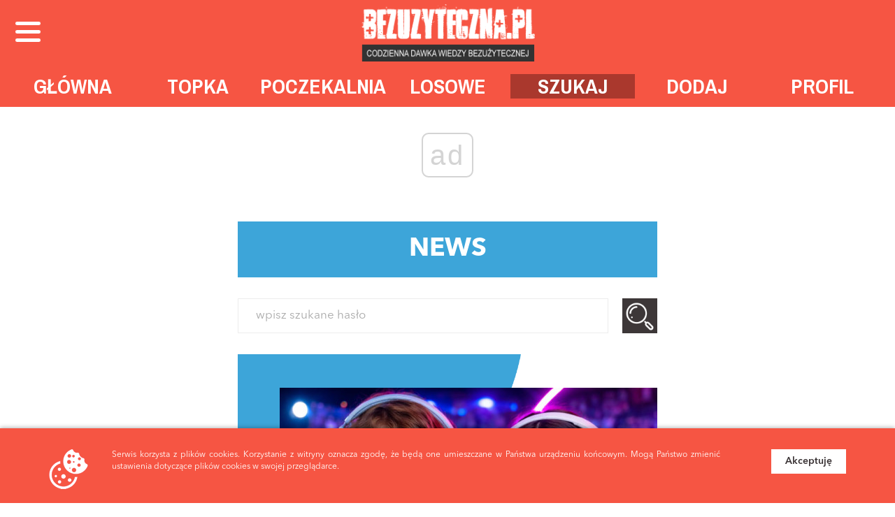

--- FILE ---
content_type: text/html; charset=UTF-8
request_url: https://www.bezuzyteczna.pl/kategoria/news?page=6
body_size: 10583
content:
<!DOCTYPE html>
<html>
<head prefix="og:http://ogp.me/ns# fb:http://ogp.me/ns/fb#">
	<script>
		(function(i,s,o,g,r,a,m){i['GoogleAnalyticsObject']=r;i[r]=i[r]||function(){
		(i[r].q=i[r].q||[]).push(arguments)},i[r].l=1*new Date();a=s.createElement(o),
		m=s.getElementsByTagName(o)[0];a.async=1;a.src=g;m.parentNode.insertBefore(a,m)
		})(window,document,'script','https://www.google-analytics.com/analytics.js','ga');

		ga('create', 'UA-174128772-1', 'auto');
		ga('send', 'pageview');
		</script>
	<meta charset="utf-8">
	<meta name="viewport" content="width=device-width, initial-scale=1.0">
	<meta name="csrf-token" content="Rzvf1S4p0fytOaVWyThXYTMC64lkSUfqcaXnp0Er" />
	<meta name="theme-color" content="#3d3738">

	<link rel="alternate" href="https://www.bezuzyteczna.pl/feed" title="RSS" type="application/rss+xml" />

	<title>Wyszukiwarka - Bezuzyteczna.pl - Codzienna dawka wiedzy bezużytecznej.</title>
	<meta name="description" content="">
	<meta name="keywords" content="">

	<link rel="shortcut icon" type="image/png" href="https://www.bezuzyteczna.pl/favicon.png"/>
	<link href="https://fonts.googleapis.com/css?family=Archivo+Narrow:400,700|Roboto:300,400,500,700&amp;subset=latin-ext" rel="stylesheet">
	<link href="https://fonts.googleapis.com/css?family=Dosis:700&amp;subset=latin-ext" rel="stylesheet">


			<meta property="og:title" content="Bezuzyteczna.pl - Codzienna dawka wiedzy bezużytecznej." />
			<meta property="og:type" content="website" />
			<meta property="og:url" content="https://www.bezuzyteczna.pl" />
			<meta property="og:image" content="https://www.bezuzyteczna.pl/img/site/fb_logo.jpg" />
			<meta property="og:site_name" content="Bezuzyteczna.pl - Codzienna dawka wiedzy bezużytecznej." />
			<meta property="og:description" content="Bezuzyteczna.pl to serwis gromadzący wiedzę bezużyteczną, ciekawostki, absurdy, rekordy, imponujące fakty, niebywałe oraz nietypowe historie. Na Bezuzyteczna.pl znajdziesz codzienną dawkę niepotrzebnej, ale jakże interesującej wiedzy." />
		<meta property="fb:app_id" content="313058266612541" />

			<link href="https://www.bezuzyteczna.pl/build/styles-master-840ed31719.css" rel="stylesheet">
		<link rel="stylesheet" type="text/css" href="https://www.bezuzyteczna.pl/css/changes2.css">

	<style>
		.c-ad {
			clear: both;
			margin: 15px 0 30px 0;
		}

		.c-entry--kind-6__bottom .c-ad {
			margin: 30px 0 15px 0;
		}

		.c-entry--kind-6__bottom .c-ad-mobile {
			margin: 5px 0 25px 0;
		}

		.fixed {
          position:fixed;
          top:10px;
        }
		.main-content { padding-top: 50px; }

	</style>

	<link rel="stylesheet" type="text/css" href="https://www.bezuzyteczna.pl/css/changes.css">

	<link rel="stylesheet" type="text/css" href="https://www.bezuzyteczna.pl/js/js-socials/jssocials.css" />
    <link rel="stylesheet" type="text/css" href="https://www.bezuzyteczna.pl/js/js-socials/jssocials-theme-flat.css" />

	
	<script type="text/javascript">
		var spwidth = window.innerWidth || document.documentElement.clientWidth  || document.body.clientWidth;
	</script>

<script async src="//cmp.optad360.io/items/bf0814f3-e621-44ac-8ab4-5b763d6d30f1.min.js"></script>
<script async src="//get.optad360.io/sf/0b62f16e-e6f2-441f-ac5c-5be6876169c9/plugin.min.js"></script>

</head>
<body>
	<div id="fb-root"></div>


    <div class="cookies is-closed">
    <div class="container">

        <div class="cookies__content">
            <div class="cookies__left">
                <img src="https://www.bezuzyteczna.pl/img/site/icons/cookies.png" alt="cookies">
            </div>
            <div class="cookies__right">
                <a class="cookies__button" href="">Akceptuję</a>
            </div>
            <div class="cookies__center">
                <p>Serwis korzysta z plików cookies. Korzystanie z witryny oznacza zgodę, że będą one umieszczane w Państwa urządzeniu końcowym. Mogą Państwo zmienić ustawienia dotyczące plików cookies w swojej przeglądarce.</p>
            </div>
        </div>

    </div>
</div>

	<div class="wrapper header">
	<div class="container-fluid">

		<!-- <div class="header__buttons ">
							<a class="[ c-btn c-btn--facebook ] header__btn js-ripple" href="https://www.bezuzyteczna.pl/logowanie-fb"><i class="fa fa-facebook"></i>Logowanie FB</a>
				<a class="[ c-btn c-btn--dark ] header__btn js-ripple" href="https://www.bezuzyteczna.pl/rejestracja">Zarejestruj się</a>
				<a class="c-btn header__btn js-ripple" href="https://www.bezuzyteczna.pl/logowanie">Zaloguj się</a>
					</div> -->

		<div class="c-logo">
    <a href="https://www.bezuzyteczna.pl"><img src="https://www.bezuzyteczna.pl/img/site/logo.png" alt="logo"></a>
    <button class="header__navigations-button js-ripple" id="js-expandable-toggle">
        <span class="transformicon"><span class="tr tr-lines tr-x"><span class="lines"></span></span></span>
    </button>
    <button class="header__mobile-button js-ripple" id="js-mobile-toggle">
        <span class="transformicon"><span class="tr tr-lines tr-x"><span class="lines"></span></span></span>
    </button>
</div>		<div class="header__navigations-wrapper">
			<style>
				.header__top-nav .main-nav ul li a.current { background: #aa382d; }
			</style>
			<div class="header__top-nav">
				<div class="main-nav">
					<ul>
																											<li class="">
								<a class="js-ripple " target="" href="https://www.bezuzyteczna.pl">
									Główna
								</a>
							</li>
																											<li class="">
								<a class="js-ripple " target="" href="https://www.bezuzyteczna.pl/najlepsze/dzien">
									Topka
								</a>
							</li>
																											<li class="">
								<a class="js-ripple " target="" href="https://www.bezuzyteczna.pl/poczekalnia">
									Poczekalnia
								</a>
							</li>
																											<li class="">
								<a class="js-ripple " target="" href="https://www.bezuzyteczna.pl/losowe">
									Losowe
								</a>
							</li>
																											<li class="">
								<a class="js-ripple current" target="" href="https://www.bezuzyteczna.pl/szukaj">
									Szukaj
								</a>
							</li>
																											<li class="">
								<a class="js-ripple " target="" href="https://www.bezuzyteczna.pl/dodaj-wpis">
									Dodaj
								</a>
							</li>
																											<li class="">
								<a class="js-ripple " target="" href="https://www.bezuzyteczna.pl/twoje-konto?preview=1">
									Profil
								</a>
							</li>
																									</ul>
				</div>
			</div>
			<div class="header__categories-nav" id="js-expandable">
				<div class="categories-nav">
					<ul>
												<li>
							<a style="background: #3DA5D9" class="background current" href="https://www.bezuzyteczna.pl/kategoria/news">
								news
							</a>
						</li>
												<li>
							<a style="background: #72B550" class="background " href="https://www.bezuzyteczna.pl/kategoria/przyroda">
								przyroda
							</a>
						</li>
												<li>
							<a style="background: #004D43" class="background " href="https://www.bezuzyteczna.pl/kategoria/czlowiek">
								człowiek
							</a>
						</li>
												<li>
							<a style="background: #008798" class="background " href="https://www.bezuzyteczna.pl/kategoria/tech">
								tech
							</a>
						</li>
												<li>
							<a style="background: #EA7317" class="background " href="https://www.bezuzyteczna.pl/kategoria/historia">
								historia
							</a>
						</li>
												<li>
							<a style="background: #50514F" class="background " href="https://www.bezuzyteczna.pl/kategoria/straszne">
								straszne
							</a>
						</li>
												<li>
							<a style="background: #73BFB8" class="background " href="https://www.bezuzyteczna.pl/kategoria/polityka">
								polityka
							</a>
						</li>
												<li>
							<a style="background: #497384" class="background " href="https://www.bezuzyteczna.pl/kategoria/kultura">
								kultura
							</a>
						</li>
												<li>
							<a style="background: #CEB8F0" class="background " href="https://www.bezuzyteczna.pl/kategoria/bajki">
								bajki
							</a>
						</li>
												<li>
							<a style="background: #FCBD16" class="background " href="https://www.bezuzyteczna.pl/kategoria/sport">
								sport
							</a>
						</li>
												<li>
							<a style="background: #32D9B8" class="background " href="https://www.bezuzyteczna.pl/kategoria/zdjecia">
								zdjęcia
							</a>
						</li>
											</ul>
				</div>
			</div>
		</div>
		<div class="header__mobile" id="js-mobile">
			<div class="main-nav">
				<ul>
																													<li class="">
							<a class="js-ripple   " target="" href="https://www.bezuzyteczna.pl">
								Główna
															</a>

													</li>
																													<li class="">
							<a class="js-ripple   " target="" href="https://www.bezuzyteczna.pl/poczekalnia">
								Poczekalnia
															</a>

													</li>
																													<li class="">
							<a class="js-ripple   " target="" href="https://www.bezuzyteczna.pl/najlepsze/dzien">
								Topka
															</a>

													</li>
																													<li class="">
							<a class="js-ripple category  " target="" href="#">
								Kategorie
																<i class="fas fa-caret-down ml-2"></i>
															</a>

														<ul class="mobile-category">
																	<li>
										<a class="js-ripple" target="" href="https://www.bezuzyteczna.pl/kategoria/ogolne">
											Ogólne
										</a>
									</li>
																	<li>
										<a class="js-ripple" target="" href="https://www.bezuzyteczna.pl/kategoria/polityka">
											Świat
										</a>
									</li>
																	<li>
										<a class="js-ripple" target="" href="https://www.bezuzyteczna.pl/kategoria/przyroda">
											Zwierzęta
										</a>
									</li>
																	<li>
										<a class="js-ripple" target="" href="https://www.bezuzyteczna.pl/kategoria/straszne">
											Zbrodnie
										</a>
									</li>
																	<li>
										<a class="js-ripple" target="" href="https://www.bezuzyteczna.pl/kategoria/tech">
											Technologia
										</a>
									</li>
																	<li>
										<a class="js-ripple" target="" href="https://www.bezuzyteczna.pl/kategoria/news">
											Newsy
										</a>
									</li>
															</ul>
													</li>
																													<li class="">
							<a class="js-ripple   " target="" href="https://www.bezuzyteczna.pl/losowe">
								Losowe
															</a>

													</li>
																													<li class="">
							<a class="js-ripple   " target="" href="https://www.bezuzyteczna.pl/logowanie">
								Zaloguj się
															</a>

													</li>
																																																					<li class="">
							<a class="js-ripple   current" target="" href="https://www.bezuzyteczna.pl/szukaj">
								Szukaj
															</a>

													</li>
																													<li class="">
							<a class="js-ripple  special " target="" href="https://www.bezuzyteczna.pl/dodaj-wpis">
								Dodaj ciekawostkę
															</a>

													</li>
									</ul>
			</div>
		</div>
		
	</div>
</div>
	
<div class="wrapper main-content">
	<div class="container">
		<div class="main-content__narrow  ">

			<h1 style="background: #3DA5D9" class="title">
									news
							</h1>

			<div class="o-vertical-shrink">
								<form method="GET" action="https://www.bezuzyteczna.pl/szukaj" accept-charset="UTF-8" class="form-search">
					<input placeholder="wpisz szukane hasło" name="search" type="text">
					<button type="submit"><img src="https://www.bezuzyteczna.pl/img/site/icons/search-white.png" alt=""></button>
				</form>
			</div>

															
				<div class="c-entry c-entry--kind-2">	
	<div class="c-entry__main" style="background: #3DA5D9">
		<div class="c-entry__background"></div>
		<div class="c-entry__inner">
							<a class="c-entry__post-link" href="https://www.bezuzyteczna.pl/wpisy/z-badan-wynika-ze-gry-wideo-moga-powodowac-wzrost-ilorazu-inteligencji-u-dzieci-w-przeciwienstwie-do-telewizji-i-mediow-spolecznosciowych/13750">				<div class="c-entry__image">
					<img src="https://www.bezuzyteczna.pl/uploads/posts/13750/c/img_8559_d0lAnS.jpeg" alt="">
				</div>
				</a>			
			<a class="c-entry__post-link" href="https://www.bezuzyteczna.pl/wpisy/z-badan-wynika-ze-gry-wideo-moga-powodowac-wzrost-ilorazu-inteligencji-u-dzieci-w-przeciwienstwie-do-telewizji-i-mediow-spolecznosciowych/13750">						<div class="c-entry__title">
					Z badań wynika, że gry wideo mogą powodować wzrost ilorazu inteligencji u dzieci, w przeciwieństwie do telewizji i mediów społecznościowych.
								<div class="c-entry__head">
					<img src="https://www.bezuzyteczna.pl/img/site/logo-head.jpg" alt="logo-head">
				</div>
							</div>
						</a>						
									<a class="c-entry__post-link" href="https://www.bezuzyteczna.pl/wpisy/z-badan-wynika-ze-gry-wideo-moga-powodowac-wzrost-ilorazu-inteligencji-u-dzieci-w-przeciwienstwie-do-telewizji-i-mediow-spolecznosciowych/13750">						<div class="c-entry__more">
							czytaj dalej
						</div>
					</a>							
			<div class="c-entry__description-box setup-external-links">
				<div class="c-entry__description">
					<p data-pm-slice="1 1 []">Analizy dużych pr&oacute;b dzieci (m.in. z amerykańskiego projektu ABCD, analizowanego przez naukowc&oacute;w z University of Vermont) wskazują, że większa ilość grania w gry wideo była powiązana ze wzrostem wynik&oacute;w w testach inteligencji i funkcji poznawczych w kolejnych latach. To jednak korelacja, a nie dow&oacute;d, że granie samo w sobie zawsze podnosi IQ &mdash; znaczenie mają m.in. czas, rodzaj gier oraz higiena snu. Z kolei badania dotyczące oglądania telewizji i korzystania z medi&oacute;w społecznościowych przez małe dzieci sugerują, że większa ekspozycja częściej wiąże się z gorszymi wynikami poznawczymi.</p>

					<div class="c-entry__source">
										</div>
					
				</div>
			</div>
			<div class="c-entry__logo"><img src="https://www.bezuzyteczna.pl/img/site/logo.png" alt=""></div>
					</div>
			</div>
</div>
	<div class="c-data">
    <div class="c-data__left">
        Dodano: <b>25.01.2026</b>
    </div>
    <div class="c-data__right">
            </div>
</div>
<div class="c-comments">
    <div class="c-comments__inner">
        <a class="c-comments__share" onclick="return false;" data-id="13750" style="font-size: 40px; margin-right: 1rem; line-height: 100%; position: absolute; right: 100%; top: 0; color: #3DA5D9"><i class="far fa-paper-plane"></i></a>
        <div style="display:none; position: absolute;left: 0;top: 100%;padding: 10px 20px;z-index: 999; margin-top: 1rem; background: #3DA5D9;" class="c-comments__share-panel">
            <div class="js-socials" data-loaded="0" data-downloadurl="" data-url="https://www.bezuzyteczna.pl/wpisy/z-badan-wynika-ze-gry-wideo-moga-powodowac-wzrost-ilorazu-inteligencji-u-dzieci-w-przeciwienstwie-do-telewizji-i-mediow-spolecznosciowych/13750" data-postid="13750"></div>
        </div>
        <button class="c-comments__title" style="background: #3DA5D9" onclick="commentToggle()">
            Komentarze <span data-postid="13750" class="comments-amount-ajax"></span>
        </button>
        <a class="c-comments__like" data-id="13750" style="color: #3DA5D9"><i class="far fa-heart"></i></a>
        <span class="c-comments__total votes-amount-ajax" data-postid="13750" style="color: #3DA5D9;"></span>
        <a class="c-comments__favourites" data-id="13750" style="color: #3DA5D9">
            <i class="far fa-bookmark"></i>
        </a>
    </div>
        <div class="c-comments__box under">
        <div id="commentsAjax13750"></div>
        <div class="fb-comments" data-href="https://www.bezuzyteczna.pl/wpisy/z-badan-wynika-ze-gry-wideo-moga-powodowac-wzrost-ilorazu-inteligencji-u-dzieci-w-przeciwienstwie-do-telewizji-i-mediow-spolecznosciowych/13750" data-width="100%" data-numposts="10"></div>
        <div class="fb-comments-count" style="display:none;" data-href="https://www.bezuzyteczna.pl/wpisy/z-badan-wynika-ze-gry-wideo-moga-powodowac-wzrost-ilorazu-inteligencji-u-dzieci-w-przeciwienstwie-do-telewizji-i-mediow-spolecznosciowych/13750">0</div>
    </div>
    </div>								
				<div class="c-entry c-entry--kind-2">	
	<div class="c-entry__main" style="background: #3DA5D9">
		<div class="c-entry__background"></div>
		<div class="c-entry__inner">
							<a class="c-entry__post-link" href="https://www.bezuzyteczna.pl/wpisy/[base64]/13749">				<div class="c-entry__image">
					<img src="https://www.bezuzyteczna.pl/uploads/posts/13749/c/zrzut_ekranu_20_jHrfTq.png" alt="">
				</div>
				</a>			
			<a class="c-entry__post-link" href="https://www.bezuzyteczna.pl/wpisy/[base64]/13749">						<div class="c-entry__title">
					W 2003 roku, przed premierą „American Life”, Madonna z wytwórnią rozpowszechniała fałszywe utwory, w których przeklinała piratów, by zniechęcić kolejnych. W odwecie hakerzy przejęli madonna.com i udostępnili linki do prawdziwych utworów i remiksów.
								<div class="c-entry__head">
					<img src="https://www.bezuzyteczna.pl/img/site/logo-head.jpg" alt="logo-head">
				</div>
							</div>
						</a>									<div class="c-entry__empty"></div>
					</div>
			</div>
</div>
	<div class="c-data">
    <div class="c-data__left">
        Dodano: <b>25.01.2026</b>
    </div>
    <div class="c-data__right">
            </div>
</div>
<div class="c-comments">
    <div class="c-comments__inner">
        <a class="c-comments__share" onclick="return false;" data-id="13749" style="font-size: 40px; margin-right: 1rem; line-height: 100%; position: absolute; right: 100%; top: 0; color: #3DA5D9"><i class="far fa-paper-plane"></i></a>
        <div style="display:none; position: absolute;left: 0;top: 100%;padding: 10px 20px;z-index: 999; margin-top: 1rem; background: #3DA5D9;" class="c-comments__share-panel">
            <div class="js-socials" data-loaded="0" data-downloadurl="" data-url="https://www.bezuzyteczna.pl/wpisy/[base64]/13749" data-postid="13749"></div>
        </div>
        <button class="c-comments__title" style="background: #3DA5D9" onclick="commentToggle()">
            Komentarze <span data-postid="13749" class="comments-amount-ajax"></span>
        </button>
        <a class="c-comments__like" data-id="13749" style="color: #3DA5D9"><i class="far fa-heart"></i></a>
        <span class="c-comments__total votes-amount-ajax" data-postid="13749" style="color: #3DA5D9;"></span>
        <a class="c-comments__favourites" data-id="13749" style="color: #3DA5D9">
            <i class="far fa-bookmark"></i>
        </a>
    </div>
        <div class="c-comments__box under">
        <div id="commentsAjax13749"></div>
        <div class="fb-comments" data-href="https://www.bezuzyteczna.pl/wpisy/[base64]/13749" data-width="100%" data-numposts="10"></div>
        <div class="fb-comments-count" style="display:none;" data-href="https://www.bezuzyteczna.pl/wpisy/[base64]/13749">0</div>
    </div>
    </div>								
				<div class="c-entry c-entry--kind-2">	
	<div class="c-entry__main" style="background: #3DA5D9">
		<div class="c-entry__background"></div>
		<div class="c-entry__inner">
							<a class="c-entry__post-link" href="https://www.bezuzyteczna.pl/wpisy/wielka-orkiestra-swiatecznej-pomocy-gra-juz-34-raz-dlatego-pomyslalem-ze-stworze-eskarbonke-i-razem-wrzucimy-do-niej-troche-drobnych-w-imieniu-malych-pacjentow-dziekuje-za-kazda-zlotowke/13748">				<div class="c-entry__image">
					<img src="https://www.bezuzyteczna.pl/uploads/posts/13748/c/img_8555_qjmgRK.jpeg" alt="">
				</div>
				</a>			
			<a class="c-entry__post-link" href="https://www.bezuzyteczna.pl/wpisy/wielka-orkiestra-swiatecznej-pomocy-gra-juz-34-raz-dlatego-pomyslalem-ze-stworze-eskarbonke-i-razem-wrzucimy-do-niej-troche-drobnych-w-imieniu-malych-pacjentow-dziekuje-za-kazda-zlotowke/13748">						<div class="c-entry__title">
					Wielka Orkiestra Świątecznej Pomocy gra już 34 raz. Dlatego pomyślałem, że stworzę eSkarbonkę i razem wrzucimy do niej trochę drobnych. W imieniu małych pacjentów dziękuję za każdą złotówkę.
								<div class="c-entry__head">
					<img src="https://www.bezuzyteczna.pl/img/site/logo-head.jpg" alt="logo-head">
				</div>
							</div>
						</a>									<div class="c-entry__empty"></div>
					</div>
			</div>
</div>
	<div class="c-data">
    <div class="c-data__left">
        Dodano: <b>25.01.2026</b>
    </div>
    <div class="c-data__right">
            </div>
</div>
<div class="c-comments">
    <div class="c-comments__inner">
        <a class="c-comments__share" onclick="return false;" data-id="13748" style="font-size: 40px; margin-right: 1rem; line-height: 100%; position: absolute; right: 100%; top: 0; color: #3DA5D9"><i class="far fa-paper-plane"></i></a>
        <div style="display:none; position: absolute;left: 0;top: 100%;padding: 10px 20px;z-index: 999; margin-top: 1rem; background: #3DA5D9;" class="c-comments__share-panel">
            <div class="js-socials" data-loaded="0" data-downloadurl="" data-url="https://www.bezuzyteczna.pl/wpisy/wielka-orkiestra-swiatecznej-pomocy-gra-juz-34-raz-dlatego-pomyslalem-ze-stworze-eskarbonke-i-razem-wrzucimy-do-niej-troche-drobnych-w-imieniu-malych-pacjentow-dziekuje-za-kazda-zlotowke/13748" data-postid="13748"></div>
        </div>
        <button class="c-comments__title" style="background: #3DA5D9" onclick="commentToggle()">
            Komentarze <span data-postid="13748" class="comments-amount-ajax"></span>
        </button>
        <a class="c-comments__like" data-id="13748" style="color: #3DA5D9"><i class="far fa-heart"></i></a>
        <span class="c-comments__total votes-amount-ajax" data-postid="13748" style="color: #3DA5D9;"></span>
        <a class="c-comments__favourites" data-id="13748" style="color: #3DA5D9">
            <i class="far fa-bookmark"></i>
        </a>
    </div>
        <div class="c-comments__box under">
        <div id="commentsAjax13748"></div>
        <div class="fb-comments" data-href="https://www.bezuzyteczna.pl/wpisy/wielka-orkiestra-swiatecznej-pomocy-gra-juz-34-raz-dlatego-pomyslalem-ze-stworze-eskarbonke-i-razem-wrzucimy-do-niej-troche-drobnych-w-imieniu-malych-pacjentow-dziekuje-za-kazda-zlotowke/13748" data-width="100%" data-numposts="10"></div>
        <div class="fb-comments-count" style="display:none;" data-href="https://www.bezuzyteczna.pl/wpisy/wielka-orkiestra-swiatecznej-pomocy-gra-juz-34-raz-dlatego-pomyslalem-ze-stworze-eskarbonke-i-razem-wrzucimy-do-niej-troche-drobnych-w-imieniu-malych-pacjentow-dziekuje-za-kazda-zlotowke/13748">0</div>
    </div>
    </div>								
				<div class="c-entry c-entry--kind-2">	
	<div class="c-entry__main" style="background: #3DA5D9">
		<div class="c-entry__background"></div>
		<div class="c-entry__inner">
							<a class="c-entry__post-link" href="https://www.bezuzyteczna.pl/wpisy/polska-firma-adamed-przejela-od-francuzow-potezny-zaklad-produkujacy-leki-w-hiszpanii/13747">				<div class="c-entry__image">
					<img src="https://www.bezuzyteczna.pl/uploads/posts/13747/c/zrzut_ekranu_20_GYC7Kr.png" alt="">
				</div>
				</a>			
			<a class="c-entry__post-link" href="https://www.bezuzyteczna.pl/wpisy/polska-firma-adamed-przejela-od-francuzow-potezny-zaklad-produkujacy-leki-w-hiszpanii/13747">						<div class="c-entry__title">
					Polska firma Adamed przejęła od Francuzów potężny zakład produkujący leki w Hiszpanii.
								<div class="c-entry__head">
					<img src="https://www.bezuzyteczna.pl/img/site/logo-head.jpg" alt="logo-head">
				</div>
							</div>
						</a>						
									<a class="c-entry__post-link" href="https://www.bezuzyteczna.pl/wpisy/polska-firma-adamed-przejela-od-francuzow-potezny-zaklad-produkujacy-leki-w-hiszpanii/13747">						<div class="c-entry__more">
							czytaj dalej
						</div>
					</a>							
			<div class="c-entry__description-box setup-external-links">
				<div class="c-entry__description">
					Adamed zadeklarował utrzymanie zatrudnienia i dotychczasowych warunk&oacute;w pracy. Hiszpański zakład ma stać się jednym z kluczowych ogniw międzynarodowej sieci produkcyjnej firmy, obsługującym gł&oacute;wnie rynek europejski. Zapowiedziano inwestycje w modernizację produkcji, infrastruktury i logistyki.
					<div class="c-entry__source">
										</div>
					
				</div>
			</div>
			<div class="c-entry__logo"><img src="https://www.bezuzyteczna.pl/img/site/logo.png" alt=""></div>
					</div>
			</div>
</div>
	<div class="c-data">
    <div class="c-data__left">
        Dodano: <b>25.01.2026</b>
    </div>
    <div class="c-data__right">
            </div>
</div>
<div class="c-comments">
    <div class="c-comments__inner">
        <a class="c-comments__share" onclick="return false;" data-id="13747" style="font-size: 40px; margin-right: 1rem; line-height: 100%; position: absolute; right: 100%; top: 0; color: #3DA5D9"><i class="far fa-paper-plane"></i></a>
        <div style="display:none; position: absolute;left: 0;top: 100%;padding: 10px 20px;z-index: 999; margin-top: 1rem; background: #3DA5D9;" class="c-comments__share-panel">
            <div class="js-socials" data-loaded="0" data-downloadurl="" data-url="https://www.bezuzyteczna.pl/wpisy/polska-firma-adamed-przejela-od-francuzow-potezny-zaklad-produkujacy-leki-w-hiszpanii/13747" data-postid="13747"></div>
        </div>
        <button class="c-comments__title" style="background: #3DA5D9" onclick="commentToggle()">
            Komentarze <span data-postid="13747" class="comments-amount-ajax"></span>
        </button>
        <a class="c-comments__like" data-id="13747" style="color: #3DA5D9"><i class="far fa-heart"></i></a>
        <span class="c-comments__total votes-amount-ajax" data-postid="13747" style="color: #3DA5D9;"></span>
        <a class="c-comments__favourites" data-id="13747" style="color: #3DA5D9">
            <i class="far fa-bookmark"></i>
        </a>
    </div>
        <div class="c-comments__box under">
        <div id="commentsAjax13747"></div>
        <div class="fb-comments" data-href="https://www.bezuzyteczna.pl/wpisy/polska-firma-adamed-przejela-od-francuzow-potezny-zaklad-produkujacy-leki-w-hiszpanii/13747" data-width="100%" data-numposts="10"></div>
        <div class="fb-comments-count" style="display:none;" data-href="https://www.bezuzyteczna.pl/wpisy/polska-firma-adamed-przejela-od-francuzow-potezny-zaklad-produkujacy-leki-w-hiszpanii/13747">0</div>
    </div>
    </div>								
				<div class="c-entry c-entry--kind-2">	
	<div class="c-entry__main" style="background: #3DA5D9">
		<div class="c-entry__background"></div>
		<div class="c-entry__inner">
							<a class="c-entry__post-link" href="https://www.bezuzyteczna.pl/wpisy/polskie-placki-ziemniaczane-zostaly-uznane-za-8-najlepsza-potrawe-z-ziemniakow-na-swiecie/13746">				<div class="c-entry__image">
					<img src="https://www.bezuzyteczna.pl/uploads/posts/13746/c/zrzut_ekranu_20_5VQQuP.png" alt="">
				</div>
				</a>			
			<a class="c-entry__post-link" href="https://www.bezuzyteczna.pl/wpisy/polskie-placki-ziemniaczane-zostaly-uznane-za-8-najlepsza-potrawe-z-ziemniakow-na-swiecie/13746">						<div class="c-entry__title">
					Polskie placki ziemniaczane zostały uznane za 8. najlepszą potrawę z ziemniaków na świecie. 
								<div class="c-entry__head">
					<img src="https://www.bezuzyteczna.pl/img/site/logo-head.jpg" alt="logo-head">
				</div>
							</div>
						</a>									<div class="c-entry__empty"></div>
					</div>
			</div>
</div>
	<div class="c-data">
    <div class="c-data__left">
        Dodano: <b>25.01.2026</b>
    </div>
    <div class="c-data__right">
        			autor: <b><a href="https://www.bezuzyteczna.pl/uzytkownicy/Jackson">Jackson</a></b>
            </div>
</div>
<div class="c-comments">
    <div class="c-comments__inner">
        <a class="c-comments__share" onclick="return false;" data-id="13746" style="font-size: 40px; margin-right: 1rem; line-height: 100%; position: absolute; right: 100%; top: 0; color: #3DA5D9"><i class="far fa-paper-plane"></i></a>
        <div style="display:none; position: absolute;left: 0;top: 100%;padding: 10px 20px;z-index: 999; margin-top: 1rem; background: #3DA5D9;" class="c-comments__share-panel">
            <div class="js-socials" data-loaded="0" data-downloadurl="" data-url="https://www.bezuzyteczna.pl/wpisy/polskie-placki-ziemniaczane-zostaly-uznane-za-8-najlepsza-potrawe-z-ziemniakow-na-swiecie/13746" data-postid="13746"></div>
        </div>
        <button class="c-comments__title" style="background: #3DA5D9" onclick="commentToggle()">
            Komentarze <span data-postid="13746" class="comments-amount-ajax"></span>
        </button>
        <a class="c-comments__like" data-id="13746" style="color: #3DA5D9"><i class="far fa-heart"></i></a>
        <span class="c-comments__total votes-amount-ajax" data-postid="13746" style="color: #3DA5D9;"></span>
        <a class="c-comments__favourites" data-id="13746" style="color: #3DA5D9">
            <i class="far fa-bookmark"></i>
        </a>
    </div>
        <div class="c-comments__box under">
        <div id="commentsAjax13746"></div>
        <div class="fb-comments" data-href="https://www.bezuzyteczna.pl/wpisy/polskie-placki-ziemniaczane-zostaly-uznane-za-8-najlepsza-potrawe-z-ziemniakow-na-swiecie/13746" data-width="100%" data-numposts="10"></div>
        <div class="fb-comments-count" style="display:none;" data-href="https://www.bezuzyteczna.pl/wpisy/polskie-placki-ziemniaczane-zostaly-uznane-za-8-najlepsza-potrawe-z-ziemniakow-na-swiecie/13746">0</div>
    </div>
    </div>								
				<div class="c-entry c-entry--kind-2">	
	<div class="c-entry__main" style="background: #3DA5D9">
		<div class="c-entry__background"></div>
		<div class="c-entry__inner">
							<a class="c-entry__post-link" href="https://www.bezuzyteczna.pl/wpisy/wiedza-bezuzyteczna-znalazla-sie-w-top6-najwiekszych-profili-mediowych-na-instagramie-w-polsce-w-2025-roku-dodatkowo-pod-wzgledem-wzrostu-rok-do-roku-zajela-ex-aequo-1-miejsce/13744">				<div class="c-entry__image">
					<img src="https://www.bezuzyteczna.pl/uploads/posts/13744/c/zrzut_ekranu_20_5ym2ay.png" alt="">
				</div>
				</a>			
			<a class="c-entry__post-link" href="https://www.bezuzyteczna.pl/wpisy/wiedza-bezuzyteczna-znalazla-sie-w-top6-najwiekszych-profili-mediowych-na-instagramie-w-polsce-w-2025-roku-dodatkowo-pod-wzgledem-wzrostu-rok-do-roku-zajela-ex-aequo-1-miejsce/13744">						<div class="c-entry__title">
					Wiedza Bezużyteczna znalazła się w TOP6 największych profili mediowych na Instagramie w Polsce w 2025 roku. Dodatkowo, pod względem wzrostu rok do roku zajęła ex aequo 1. miejsce.
								<div class="c-entry__head">
					<img src="https://www.bezuzyteczna.pl/img/site/logo-head.jpg" alt="logo-head">
				</div>
							</div>
						</a>									<div class="c-entry__empty"></div>
					</div>
			</div>
</div>
	<div class="c-data">
    <div class="c-data__left">
        Dodano: <b>24.01.2026</b>
    </div>
    <div class="c-data__right">
            </div>
</div>
<div class="c-comments">
    <div class="c-comments__inner">
        <a class="c-comments__share" onclick="return false;" data-id="13744" style="font-size: 40px; margin-right: 1rem; line-height: 100%; position: absolute; right: 100%; top: 0; color: #3DA5D9"><i class="far fa-paper-plane"></i></a>
        <div style="display:none; position: absolute;left: 0;top: 100%;padding: 10px 20px;z-index: 999; margin-top: 1rem; background: #3DA5D9;" class="c-comments__share-panel">
            <div class="js-socials" data-loaded="0" data-downloadurl="" data-url="https://www.bezuzyteczna.pl/wpisy/wiedza-bezuzyteczna-znalazla-sie-w-top6-najwiekszych-profili-mediowych-na-instagramie-w-polsce-w-2025-roku-dodatkowo-pod-wzgledem-wzrostu-rok-do-roku-zajela-ex-aequo-1-miejsce/13744" data-postid="13744"></div>
        </div>
        <button class="c-comments__title" style="background: #3DA5D9" onclick="commentToggle()">
            Komentarze <span data-postid="13744" class="comments-amount-ajax"></span>
        </button>
        <a class="c-comments__like" data-id="13744" style="color: #3DA5D9"><i class="far fa-heart"></i></a>
        <span class="c-comments__total votes-amount-ajax" data-postid="13744" style="color: #3DA5D9;"></span>
        <a class="c-comments__favourites" data-id="13744" style="color: #3DA5D9">
            <i class="far fa-bookmark"></i>
        </a>
    </div>
        <div class="c-comments__box under">
        <div id="commentsAjax13744"></div>
        <div class="fb-comments" data-href="https://www.bezuzyteczna.pl/wpisy/wiedza-bezuzyteczna-znalazla-sie-w-top6-najwiekszych-profili-mediowych-na-instagramie-w-polsce-w-2025-roku-dodatkowo-pod-wzgledem-wzrostu-rok-do-roku-zajela-ex-aequo-1-miejsce/13744" data-width="100%" data-numposts="10"></div>
        <div class="fb-comments-count" style="display:none;" data-href="https://www.bezuzyteczna.pl/wpisy/wiedza-bezuzyteczna-znalazla-sie-w-top6-najwiekszych-profili-mediowych-na-instagramie-w-polsce-w-2025-roku-dodatkowo-pod-wzgledem-wzrostu-rok-do-roku-zajela-ex-aequo-1-miejsce/13744">0</div>
    </div>
    </div>								
				<div class="c-entry c-entry--kind-2">	
	<div class="c-entry__main" style="background: #3DA5D9">
		<div class="c-entry__background"></div>
		<div class="c-entry__inner">
							<a class="c-entry__post-link" href="https://www.bezuzyteczna.pl/wpisy/holenderski-urzad-statystyczny-oglosil-ze-po-raz-pierwszy-saldo-migracji-z-polska-jest-dla-holandii-negatywne/13743">				<div class="c-entry__image">
					<img src="https://www.bezuzyteczna.pl/uploads/posts/13743/c/img_8503_woO3T7.jpeg" alt="">
				</div>
				</a>			
			<a class="c-entry__post-link" href="https://www.bezuzyteczna.pl/wpisy/holenderski-urzad-statystyczny-oglosil-ze-po-raz-pierwszy-saldo-migracji-z-polska-jest-dla-holandii-negatywne/13743">						<div class="c-entry__title">
					Holenderski urząd statystyczny ogłosił, że po raz pierwszy saldo migracji z Polską jest dla Holandii negatywne.
								<div class="c-entry__head">
					<img src="https://www.bezuzyteczna.pl/img/site/logo-head.jpg" alt="logo-head">
				</div>
							</div>
						</a>									<div class="c-entry__empty"></div>
					</div>
			</div>
</div>
	<div class="c-data">
    <div class="c-data__left">
        Dodano: <b>24.01.2026</b>
    </div>
    <div class="c-data__right">
            </div>
</div>
<div class="c-comments">
    <div class="c-comments__inner">
        <a class="c-comments__share" onclick="return false;" data-id="13743" style="font-size: 40px; margin-right: 1rem; line-height: 100%; position: absolute; right: 100%; top: 0; color: #3DA5D9"><i class="far fa-paper-plane"></i></a>
        <div style="display:none; position: absolute;left: 0;top: 100%;padding: 10px 20px;z-index: 999; margin-top: 1rem; background: #3DA5D9;" class="c-comments__share-panel">
            <div class="js-socials" data-loaded="0" data-downloadurl="" data-url="https://www.bezuzyteczna.pl/wpisy/holenderski-urzad-statystyczny-oglosil-ze-po-raz-pierwszy-saldo-migracji-z-polska-jest-dla-holandii-negatywne/13743" data-postid="13743"></div>
        </div>
        <button class="c-comments__title" style="background: #3DA5D9" onclick="commentToggle()">
            Komentarze <span data-postid="13743" class="comments-amount-ajax"></span>
        </button>
        <a class="c-comments__like" data-id="13743" style="color: #3DA5D9"><i class="far fa-heart"></i></a>
        <span class="c-comments__total votes-amount-ajax" data-postid="13743" style="color: #3DA5D9;"></span>
        <a class="c-comments__favourites" data-id="13743" style="color: #3DA5D9">
            <i class="far fa-bookmark"></i>
        </a>
    </div>
        <div class="c-comments__box under">
        <div id="commentsAjax13743"></div>
        <div class="fb-comments" data-href="https://www.bezuzyteczna.pl/wpisy/holenderski-urzad-statystyczny-oglosil-ze-po-raz-pierwszy-saldo-migracji-z-polska-jest-dla-holandii-negatywne/13743" data-width="100%" data-numposts="10"></div>
        <div class="fb-comments-count" style="display:none;" data-href="https://www.bezuzyteczna.pl/wpisy/holenderski-urzad-statystyczny-oglosil-ze-po-raz-pierwszy-saldo-migracji-z-polska-jest-dla-holandii-negatywne/13743">0</div>
    </div>
    </div>								
				<div class="c-entry c-entry--kind-2">	
	<div class="c-entry__main" style="background: #3DA5D9">
		<div class="c-entry__background"></div>
		<div class="c-entry__inner">
							<a class="c-entry__post-link" href="https://www.bezuzyteczna.pl/wpisy/najwyzsza-izba-kontroli-wejdzie-do-schroniska-w-sobolewie/13742">				<div class="c-entry__image">
					<img src="https://www.bezuzyteczna.pl/uploads/posts/13742/c/img_8494_W0EZVI.jpeg" alt="">
				</div>
				</a>			
			<a class="c-entry__post-link" href="https://www.bezuzyteczna.pl/wpisy/najwyzsza-izba-kontroli-wejdzie-do-schroniska-w-sobolewie/13742">						<div class="c-entry__title">
					Najwyższa Izba Kontroli wejdzie do schroniska w Sobolewie.                      
								<div class="c-entry__head">
					<img src="https://www.bezuzyteczna.pl/img/site/logo-head.jpg" alt="logo-head">
				</div>
							</div>
						</a>									<div class="c-entry__empty"></div>
					</div>
			</div>
</div>
	<div class="c-data">
    <div class="c-data__left">
        Dodano: <b>23.01.2026</b>
    </div>
    <div class="c-data__right">
            </div>
</div>
<div class="c-comments">
    <div class="c-comments__inner">
        <a class="c-comments__share" onclick="return false;" data-id="13742" style="font-size: 40px; margin-right: 1rem; line-height: 100%; position: absolute; right: 100%; top: 0; color: #3DA5D9"><i class="far fa-paper-plane"></i></a>
        <div style="display:none; position: absolute;left: 0;top: 100%;padding: 10px 20px;z-index: 999; margin-top: 1rem; background: #3DA5D9;" class="c-comments__share-panel">
            <div class="js-socials" data-loaded="0" data-downloadurl="" data-url="https://www.bezuzyteczna.pl/wpisy/najwyzsza-izba-kontroli-wejdzie-do-schroniska-w-sobolewie/13742" data-postid="13742"></div>
        </div>
        <button class="c-comments__title" style="background: #3DA5D9" onclick="commentToggle()">
            Komentarze <span data-postid="13742" class="comments-amount-ajax"></span>
        </button>
        <a class="c-comments__like" data-id="13742" style="color: #3DA5D9"><i class="far fa-heart"></i></a>
        <span class="c-comments__total votes-amount-ajax" data-postid="13742" style="color: #3DA5D9;"></span>
        <a class="c-comments__favourites" data-id="13742" style="color: #3DA5D9">
            <i class="far fa-bookmark"></i>
        </a>
    </div>
        <div class="c-comments__box under">
        <div id="commentsAjax13742"></div>
        <div class="fb-comments" data-href="https://www.bezuzyteczna.pl/wpisy/najwyzsza-izba-kontroli-wejdzie-do-schroniska-w-sobolewie/13742" data-width="100%" data-numposts="10"></div>
        <div class="fb-comments-count" style="display:none;" data-href="https://www.bezuzyteczna.pl/wpisy/najwyzsza-izba-kontroli-wejdzie-do-schroniska-w-sobolewie/13742">0</div>
    </div>
    </div>								
				<div class="c-entry c-entry--kind-2">	
	<div class="c-entry__main" style="background: #3DA5D9">
		<div class="c-entry__background"></div>
		<div class="c-entry__inner">
							<a class="c-entry__post-link" href="https://www.bezuzyteczna.pl/wpisy/wartosc-gotowki-w-obiegu-w-polsce-bije-rekordy-na-koniec-listopada-2025-roku-w-obiegu-znajdowalo-sie-464-mld-zl-dla-porownania-rok-wczesniej-na-koniec-listopada-2024-roku-bylo-to-okolo-408-mld-zl/13741">				<div class="c-entry__image">
					<img src="https://www.bezuzyteczna.pl/uploads/posts/13741/c/img_8491_5NYLOe.jpeg" alt="">
				</div>
				</a>			
			<a class="c-entry__post-link" href="https://www.bezuzyteczna.pl/wpisy/wartosc-gotowki-w-obiegu-w-polsce-bije-rekordy-na-koniec-listopada-2025-roku-w-obiegu-znajdowalo-sie-464-mld-zl-dla-porownania-rok-wczesniej-na-koniec-listopada-2024-roku-bylo-to-okolo-408-mld-zl/13741">						<div class="c-entry__title">
					Wartość gotówki w obiegu w Polsce bije rekordy. Na koniec listopada 2025 roku w obiegu znajdowało się 464 mld zł. Dla porównania, rok wcześniej - na koniec listopada 2024 roku - było to około 408 mld zł.
								<div class="c-entry__head">
					<img src="https://www.bezuzyteczna.pl/img/site/logo-head.jpg" alt="logo-head">
				</div>
							</div>
						</a>									<div class="c-entry__empty"></div>
					</div>
			</div>
</div>
	<div class="c-data">
    <div class="c-data__left">
        Dodano: <b>23.01.2026</b>
    </div>
    <div class="c-data__right">
            </div>
</div>
<div class="c-comments">
    <div class="c-comments__inner">
        <a class="c-comments__share" onclick="return false;" data-id="13741" style="font-size: 40px; margin-right: 1rem; line-height: 100%; position: absolute; right: 100%; top: 0; color: #3DA5D9"><i class="far fa-paper-plane"></i></a>
        <div style="display:none; position: absolute;left: 0;top: 100%;padding: 10px 20px;z-index: 999; margin-top: 1rem; background: #3DA5D9;" class="c-comments__share-panel">
            <div class="js-socials" data-loaded="0" data-downloadurl="" data-url="https://www.bezuzyteczna.pl/wpisy/wartosc-gotowki-w-obiegu-w-polsce-bije-rekordy-na-koniec-listopada-2025-roku-w-obiegu-znajdowalo-sie-464-mld-zl-dla-porownania-rok-wczesniej-na-koniec-listopada-2024-roku-bylo-to-okolo-408-mld-zl/13741" data-postid="13741"></div>
        </div>
        <button class="c-comments__title" style="background: #3DA5D9" onclick="commentToggle()">
            Komentarze <span data-postid="13741" class="comments-amount-ajax"></span>
        </button>
        <a class="c-comments__like" data-id="13741" style="color: #3DA5D9"><i class="far fa-heart"></i></a>
        <span class="c-comments__total votes-amount-ajax" data-postid="13741" style="color: #3DA5D9;"></span>
        <a class="c-comments__favourites" data-id="13741" style="color: #3DA5D9">
            <i class="far fa-bookmark"></i>
        </a>
    </div>
        <div class="c-comments__box under">
        <div id="commentsAjax13741"></div>
        <div class="fb-comments" data-href="https://www.bezuzyteczna.pl/wpisy/wartosc-gotowki-w-obiegu-w-polsce-bije-rekordy-na-koniec-listopada-2025-roku-w-obiegu-znajdowalo-sie-464-mld-zl-dla-porownania-rok-wczesniej-na-koniec-listopada-2024-roku-bylo-to-okolo-408-mld-zl/13741" data-width="100%" data-numposts="10"></div>
        <div class="fb-comments-count" style="display:none;" data-href="https://www.bezuzyteczna.pl/wpisy/wartosc-gotowki-w-obiegu-w-polsce-bije-rekordy-na-koniec-listopada-2025-roku-w-obiegu-znajdowalo-sie-464-mld-zl-dla-porownania-rok-wczesniej-na-koniec-listopada-2024-roku-bylo-to-okolo-408-mld-zl/13741">0</div>
    </div>
    </div>								
				<div class="c-entry c-entry--kind-2">	
	<div class="c-entry__main" style="background: #3DA5D9">
		<div class="c-entry__background"></div>
		<div class="c-entry__inner">
							<a class="c-entry__post-link" href="https://www.bezuzyteczna.pl/wpisy/forrest-gump-nigdy-nie-mruga-podczas-gry-w-ping-ponga-poniewaz-powiedziano-mu-ze-sztuczka-polega-na-nie-spuszczaniu-oka-z-pileczki/13740">				<div class="c-entry__image">
					<img src="https://www.bezuzyteczna.pl/uploads/posts/13740/c/zrzut_ekranu_20_7pOMv3.png" alt="">
				</div>
				</a>			
			<a class="c-entry__post-link" href="https://www.bezuzyteczna.pl/wpisy/forrest-gump-nigdy-nie-mruga-podczas-gry-w-ping-ponga-poniewaz-powiedziano-mu-ze-sztuczka-polega-na-nie-spuszczaniu-oka-z-pileczki/13740">						<div class="c-entry__title">
					Forrest Gump nigdy nie mruga podczas gry w ping ponga, ponieważ powiedziano mu, że sztuczka polega na „nie spuszczaniu oka z piłeczki”. 
								<div class="c-entry__head">
					<img src="https://www.bezuzyteczna.pl/img/site/logo-head.jpg" alt="logo-head">
				</div>
							</div>
						</a>									<div class="c-entry__empty"></div>
					</div>
			</div>
</div>
	<div class="c-data">
    <div class="c-data__left">
        Dodano: <b>23.01.2026</b>
    </div>
    <div class="c-data__right">
            </div>
</div>
<div class="c-comments">
    <div class="c-comments__inner">
        <a class="c-comments__share" onclick="return false;" data-id="13740" style="font-size: 40px; margin-right: 1rem; line-height: 100%; position: absolute; right: 100%; top: 0; color: #3DA5D9"><i class="far fa-paper-plane"></i></a>
        <div style="display:none; position: absolute;left: 0;top: 100%;padding: 10px 20px;z-index: 999; margin-top: 1rem; background: #3DA5D9;" class="c-comments__share-panel">
            <div class="js-socials" data-loaded="0" data-downloadurl="" data-url="https://www.bezuzyteczna.pl/wpisy/forrest-gump-nigdy-nie-mruga-podczas-gry-w-ping-ponga-poniewaz-powiedziano-mu-ze-sztuczka-polega-na-nie-spuszczaniu-oka-z-pileczki/13740" data-postid="13740"></div>
        </div>
        <button class="c-comments__title" style="background: #3DA5D9" onclick="commentToggle()">
            Komentarze <span data-postid="13740" class="comments-amount-ajax"></span>
        </button>
        <a class="c-comments__like" data-id="13740" style="color: #3DA5D9"><i class="far fa-heart"></i></a>
        <span class="c-comments__total votes-amount-ajax" data-postid="13740" style="color: #3DA5D9;"></span>
        <a class="c-comments__favourites" data-id="13740" style="color: #3DA5D9">
            <i class="far fa-bookmark"></i>
        </a>
    </div>
        <div class="c-comments__box under">
        <div id="commentsAjax13740"></div>
        <div class="fb-comments" data-href="https://www.bezuzyteczna.pl/wpisy/forrest-gump-nigdy-nie-mruga-podczas-gry-w-ping-ponga-poniewaz-powiedziano-mu-ze-sztuczka-polega-na-nie-spuszczaniu-oka-z-pileczki/13740" data-width="100%" data-numposts="10"></div>
        <div class="fb-comments-count" style="display:none;" data-href="https://www.bezuzyteczna.pl/wpisy/forrest-gump-nigdy-nie-mruga-podczas-gry-w-ping-ponga-poniewaz-powiedziano-mu-ze-sztuczka-polega-na-nie-spuszczaniu-oka-z-pileczki/13740">0</div>
    </div>
    </div>							
			<div class="main-content__entries-nav">
	
		<div class="main-content__entries-nav-button">
			<a class="c-btn c-btn--next-page js-ripple" href="https://www.bezuzyteczna.pl/kategoria/news?page=7">następna strona</a>
		</div>

		
	<div class="main-content__entries-nav-pagination">
		<ul class="pagination">
        
                    <li><a href="https://www.bezuzyteczna.pl/kategoria/news?page=5" rel="prev">&laquo;</a></li>
        
        
                    
            
            
                                                                        <li><a href="https://www.bezuzyteczna.pl/kategoria/news?page=1">1</a></li>
                                                                                <li><a href="https://www.bezuzyteczna.pl/kategoria/news?page=2">2</a></li>
                                                                                <li><a href="https://www.bezuzyteczna.pl/kategoria/news?page=3">3</a></li>
                                                                                <li><a href="https://www.bezuzyteczna.pl/kategoria/news?page=4">4</a></li>
                                                                                <li><a href="https://www.bezuzyteczna.pl/kategoria/news?page=5">5</a></li>
                                                                                <li class="active"><span>6</span></li>
                                                                                <li><a href="https://www.bezuzyteczna.pl/kategoria/news?page=7">7</a></li>
                                                                                <li><a href="https://www.bezuzyteczna.pl/kategoria/news?page=8">8</a></li>
                                                                    
                            <li class="disabled"><span>...</span></li>
            
            
                                
            
            
                                                                        <li><a href="https://www.bezuzyteczna.pl/kategoria/news?page=535">535</a></li>
                                                                                <li><a href="https://www.bezuzyteczna.pl/kategoria/news?page=536">536</a></li>
                                                        
        
                    <li><a href="https://www.bezuzyteczna.pl/kategoria/news?page=7" rel="next">&raquo;</a></li>
            </ul>

	</div>
</div>		</div>
	</div>
</div>
	<div style="padding: .5rem" class="wrapper main-content text-center bg-0">
	<div class="c-logo">
    <a href="https://www.bezuzyteczna.pl"><img src="https://www.bezuzyteczna.pl/img/site/logo.png" alt="logo"></a>
    <button class="header__navigations-button js-ripple" id="js-expandable-toggle">
        <span class="transformicon"><span class="tr tr-lines tr-x"><span class="lines"></span></span></span>
    </button>
    <button class="header__mobile-button js-ripple" id="js-mobile-toggle">
        <span class="transformicon"><span class="tr tr-lines tr-x"><span class="lines"></span></span></span>
    </button>
</div></div>

<div class="wrapper footer">
	<div class="container">

		<div class="footer__fb">
			<div class="fb-page" data-href="https://www.facebook.com/bezuzytecznapl" data-small-header="false" data-adapt-container-width="true" data-hide-cover="false" data-show-facepile="true"><blockquote cite="https://www.facebook.com/bezuzytecznapl" class="fb-xfbml-parse-ignore"><a href="https://www.facebook.com/bezuzytecznapl">Wiedza bezużyteczna</a></blockquote></div>
		</div>

		<div class="footer__apps">
			<p class="footer__title">Pobierz aplikację na telefon</p>
			<span class="footer__app-link"><img src="https://www.bezuzyteczna.pl/img/site/icons/get-app.png" alt=""></span>
			<a class="footer__app-link" target="_blank" href="https://itunes.apple.com/pl/app/wiedza-bezuzyteczna/id659334284?mt=8"><img src="https://www.bezuzyteczna.pl/img/site/icons/get-on-app-store.png" alt=""></a>
			<a class="footer__app-link" target="_blank" href="https://play.google.com/store/apps/details?id=pl.hammermedia.bezuzyteczna&utm_source=global_co&utm_medium=prtnr&utm_content=Mar2515&utm_campaign=PartBadge&pcampaignid=MKT-Other-global-all-co-prtnr-py-PartBadge-Mar2515-1"><img src="https://www.bezuzyteczna.pl/img/site/icons/get-on-google-play.png" alt=""></a>
		</div>

		<div class="footer__caption">
			Wszelkie informacje w serwisie są generowane przez użytkowników serwisu i jego właściciel nie bierze za nie odpowiedzialności.Jesli uwazasz, ze dodane tresci naruszaja jakiekolwiek prawo (w tym prawa autorskie) przeslij nam informacje na ten temat.		</div>

		<div class="footer__bottom">
			<div class="footer__bottom-left">
				<ul class="footer__nav">
										<li class="">
						<a class="" target="" href="https://www.bezuzyteczna.pl/regulamin/1">
							Regulamin
						</a>
					</li>
										<li class="">
						<a class="" target="_blank" href="https://www.bezuzyteczna.pl/polityka-prywatnosci/9">
							Polityka prywatności
						</a>
					</li>
										<li class="">
						<a class="" target="_blank" href="https://www.bezuzyteczna.pl/warunki-uzytkowania/11">
							Warunki użytkowania
						</a>
					</li>
										<li class="">
						<a class="" target="" href="https://www.bezuzyteczna.pl/eula-warunki-uzytkowania/12">
							Eula - Warunki Użytkowania
						</a>
					</li>
									</ul>
			</div>
			
			<div class="footer__bottom-right">
				<a target="_blank" class="c-social-link c-social-link--fb footer__social-link js-ripple hidden-xs" href="https://www.facebook.com/bezuzytecznapl"><i class="fab fa-facebook-f"></i></a>
			</div>
		</div>

	</div>
</div>


	<!--[if lt IE 9]>
	<script src="https://www.bezuzyteczna.pl/js/site/html5shiv.min.js"></script><![endif]-->
	<script>
		var env = 'production';
		var updatePostsUrl = 'https://www.bezuzyteczna.pl/ajax/wpisy/laduj-dane'
		var addVoteUrl = 'https://www.bezuzyteczna.pl/ajax/wpisy/oddaj-glos';
		var addCommentVoteUrl = 'https://www.bezuzyteczna.pl/ajax/komentarze/oddaj-glos';
		var favouriteUrl = 'https://www.bezuzyteczna.pl/ajax/wpisy/ulubione';
		var loadCommentsUrl = 'https://www.bezuzyteczna.pl/ajax/komentarze/laduj';
		var CSRFUrl = 'https://www.bezuzyteczna.pl/csrf?ref=https%3A%2F%2Fwww.bezuzyteczna.pl%2Fkategoria%2Fnews';
		var CSRFinterval = 10000;
	</script>

			<script src="https://www.bezuzyteczna.pl/build/scripts-master-9d3a57556d.js"></script>
	
	<script src="https://www.bezuzyteczna.pl/js/js-socials/jssocials.min.js"></script>

			<script>
			$.updateCSRF();
		</script>
	
	<script>
    $(function(){
        $('.cookies__button').click(function(){
            $('.cookies').addClass('is-closed');

            var exdays = 31; var value = 1;
            var exdate = new Date();
            exdate.setDate(exdate.getDate() + exdays);
            var c_value=escape(value) + ((exdays==null) ? "" : "; expires=" + exdate.toUTCString());
            document.cookie="cookies_info=" + c_value;

            return false;
        });

        if(document.cookie.indexOf('cookies_info') == -1) {
	        $('.cookies').removeClass('is-closed');
        }
    });
</script>
		<script>
			$('#js-expandable-toggle').on('click', function() {
				$('#js-expandable').slideToggle();
				$(this).find('.tr').toggleClass('is-active');
			});
			$('#js-mobile-toggle').on('click', function() {
				$('#js-mobile').slideToggle();
				$(this).find('.tr').toggleClass('is-active');
			});
			$('.category').on('click', function() {
				$(this).next('.mobile-category').toggle();
				return false;
			});
			$(window).resize(function() {
				if($(this).width() < 992) {
					$('#js-expandable').hide();
				}
				else {
					$('#js-mobile').hide();
				}
				$('.tr').removeClass('is-active');
				$('.mobile-category').hide();
			});
		</script>
			<script src="https://s3-us-west-2.amazonaws.com/s.cdpn.io/3/textFit.js"></script>
	<script>
		$('.c-entry__title').each(function() {
			if($(window).width() < 480) {
				textFit($(this), {
					minFontSize: 13,
					maxFontSize: 22,
				});
			} else {
				textFit($(this), {
					minFontSize: 18,
					maxFontSize: 26,
				});
			}
			
		});
		
		$(window).resize(function() {	
			$('.c-entry__title').each(function() {
				if($(window).width() < 480) {
					textFit($(this), {
						minFontSize: 13,
						maxFontSize: 22,
					});
				} else {
					textFit($(this), {
						minFontSize: 18,
						maxFontSize: 26,
					});
				}
			});
		});

		var commentToggle = function (){
            $(this).closest('.c-comments__inner').next('.c-comments__box').toggleClass('under');
        }
		
	</script>


	<script>
		var countFBComments = function () {
			var left = 0;
			$('.c-comments').each(function() {
				if(!$(this).hasClass('counted')) {
					if($(this).find('.fb_comments_count').length > 0 && $(this).find('.comments-amount-ajax').html() != '') {
						var fbCount = parseInt($(this).find('.fb_comments_count').html());
						var commentsCount = parseInt($(this).find('.comments-amount-ajax').html().replace("(", "").replace(")", ""));
						var sum = fbCount + commentsCount;
						$(this).find('.comments-amount-ajax').html('(' + sum + ')');
						$(this).addClass('counted');
					}else {
						left++;
					}
				}
			});
			if(left > 0) setTimeout(function() { countFBComments() }, 1000);
		}

		$(function(){
			countFBComments();
		});
	</script>

		<script>
 		var popups = [{"id":1,"created_at":"2018-01-18 08:46:59","updated_at":"2018-01-18 08:47:52","name":"Inny popup","catalog":"uploads\/popups\/1","ios":"file00020739818_aRxRGc.jpg","android":"file00016084824_hUt45p.jpg","url_ios":"https:\/\/www.google.pl\/search?q=ios","url_android":"https:\/\/www.google.pl\/search?q=android","active":1,"per_day":2,"minutes_between":10},{"id":3,"created_at":"2018-01-18 08:47:34","updated_at":"2020-07-20 08:37:19","name":"Przyk\u0142adowy popup","catalog":"uploads\/popups\/3","ios":"file00055500752_QRdaQe.jpg","android":"file00061558611_EjLUny.jpg","url_ios":"https:\/\/www.google.pl\/search?q=ios","url_android":"https:\/\/www.google.pl\/search?q=android","active":1,"per_day":3,"minutes_between":5}];
		var date = new Date();

		$.loadPopup = function(browser){

			for(var index in popups) {
				var popup = popups[index];
				var cookieID = 'popup_' + popup.id;
				var cookie = $.cookie(cookieID);
				if(typeof cookie == 'undefined') cookie = {
					counter: 0,
					date: 0
				};
				else cookie = JSON.parse(cookie);

				var cookieDate = new Date();
				cookieDate.setTime(cookie.date);
				if(cookieDate.toDateString() !== date.toDateString()) {
					cookie.counter = 0;
				}

				if(date.getTime() - cookie.date > popup.minutes_between * 60 * 1000 && cookie.counter < popup.per_day) {

					var photo = (browser == 'android' ? popup.android : popup.ios);
					if(photo == null || photo == '') continue;
					var url = (browser == 'android' ? popup.url_android : popup.url_ios);
					if(!url) url = '#';
					$('#dynPopup').html('<div class="c-popup"><div class="c-popup__inner"><div class="c-popup__box"><span onclick="$(\'#dynPopup\').remove();" class="js-close-popup"><i class="fa fa-times"></i></span><a href="' + url + '"><img class="photo" src="https://www.bezuzyteczna.pl/' + popup.catalog + '/' + photo + '" alt="" /></a></div></div></div>');

					cookie.counter++;
					cookie.date = date.getTime();
					$.cookie(cookieID, JSON.stringify(cookie), {path: '/', expires: 31});
					break;
				}

			}
		}

		$(function(){
			if (/Android/i.test(navigator.userAgent)) {
				$.loadPopup('android');
			}
			if (/iPhone|iPad|iPod/i.test(navigator.userAgent)) {
				$.loadPopup('ios');
			}
		});
	</script>
	
	
	<script>
		$.updateStickies = function() {
			if($('.main-content .c-entry').length > 0) {
				var setOffset = $('.main-content .c-entry').first().offset().top - $('.main-content .container').first().offset().top - 15;
				$('.c-ad-follow-wrapper').css('top', setOffset + 'px');
				$('.c-alt-box').css('top', setOffset + 'px');
			}
		}

		$(window).load(function(){

			$.updateStickies();
			setInterval(function() {
				$.updateStickies();
			}, 1000);

			if($('.sticky-scroll-box').length > 0) {
				var top = $('.sticky-scroll-box').offset().top;
				$(window).scroll(function (event) {
					var y = $(this).scrollTop();
					if (y >= top)
						$('.sticky-scroll-box').addClass('fixed');
					else $('.sticky-scroll-box').removeClass('fixed');
					$('.c-ad-follow-wrapper .sticky-scroll-box').width($('.sticky-scroll-box').parent().width());
				});
			}
		});
	</script>

	<script>
		$(function() {
			$('.c-comments__share').each(function() {
				$(this).click(function() {
					if($(this).next('.c-comments__share-panel').find('.js-socials').data('loaded') == '0') {
						$(this).next('.c-comments__share-panel').find('.js-socials').each(function() {
							var url = $(this).data('url');
							var downloadurl = $(this).data('downloadurl');

							var shares = [
								{
									share: "twitter",
									logo: "fab fa-twitter"
								},
								{
									share: "facebook",
									logo: "fab fa-facebook-f"
								},
								{
									share: "whatsapp",
									logo: "fab fa-whatsapp"
								}
							];
							if(downloadurl != "") {
								shares.push({
									renderer: function() {
										var $result = $("<div>");
										var $a = $('<a>');
										$a.attr('download', 'wiedza.png');
										$a.attr('href', downloadurl);
										$("<i>").addClass("fas fa-download").attr('style', 'color: #414141; margin-top: 2px; font-size: 25px;').appendTo($a);
										$a.appendTo($result);

										return $result;
									}
								});
							}

							$(this).jsSocials({
								url: url,
								showCount: false,
								showLabel: false,
								shares: shares
							});
							$(this).attr('data-loaded', "1");
						});
					}
					$(this).next('.c-comments__share-panel').toggle();

					return false;
				});
			});
		});
	</script>

	<script>(function(d, s, id) {
		var js, fjs = d.getElementsByTagName(s)[0];
		if (d.getElementById(id)) return;
		js = d.createElement(s); js.id = id;
		js.async=true;
		js.src = "//connect.facebook.net/pl_PL/sdk.js#xfbml=1&version=v2.9&appId=313058266612541";
		fjs.parentNode.insertBefore(js, fjs);
	}(document, 'script', 'facebook-jssdk'));</script>


<script defer src="https://static.cloudflareinsights.com/beacon.min.js/vcd15cbe7772f49c399c6a5babf22c1241717689176015" integrity="sha512-ZpsOmlRQV6y907TI0dKBHq9Md29nnaEIPlkf84rnaERnq6zvWvPUqr2ft8M1aS28oN72PdrCzSjY4U6VaAw1EQ==" data-cf-beacon='{"version":"2024.11.0","token":"d05c6bef207042e495d6fcaa74138f29","r":1,"server_timing":{"name":{"cfCacheStatus":true,"cfEdge":true,"cfExtPri":true,"cfL4":true,"cfOrigin":true,"cfSpeedBrain":true},"location_startswith":null}}' crossorigin="anonymous"></script>
</body>
</html>


--- FILE ---
content_type: text/css
request_url: https://www.bezuzyteczna.pl/css/changes.css
body_size: -311
content:
@media (max-width:479px) {
    .c-entry--kind-6 .c-entry__title--bottom {
        padding:10px 20px;
    }
}

.header {
    margin-bottom: 2rem;
}
.c-entry--kind-3 .c-entry__title {
    margin-top: 0!important;
}